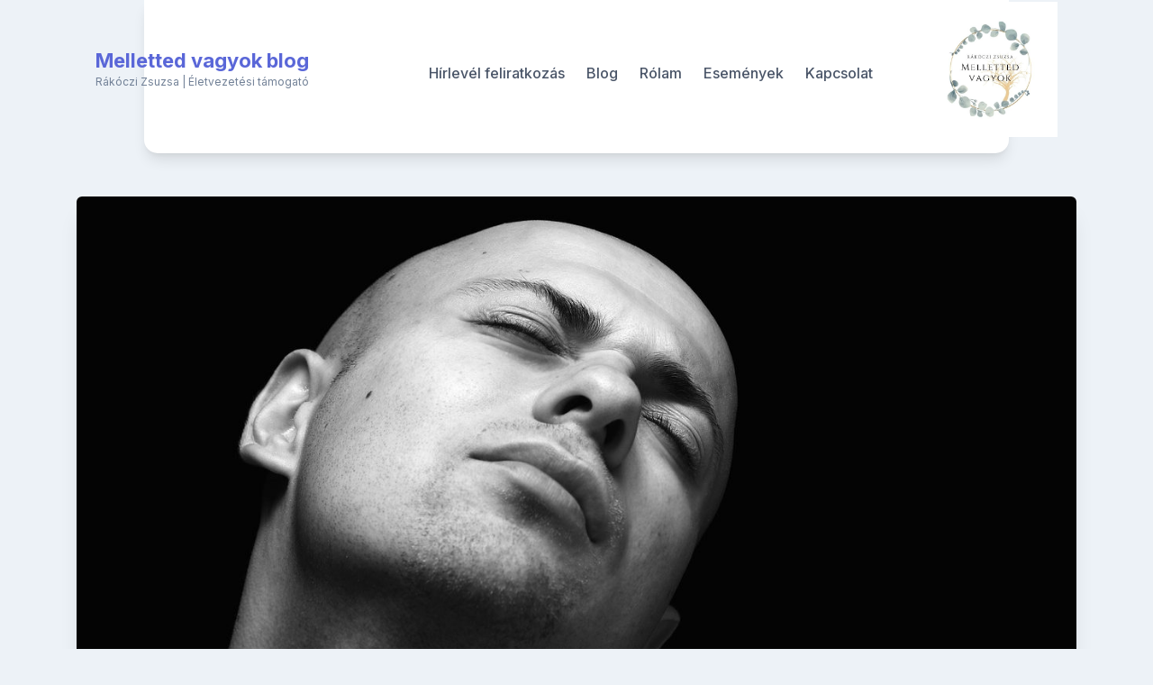

--- FILE ---
content_type: text/html; charset=UTF-8
request_url: http://mellettedvagyok.hu/index.php/2021/07/17/a-makacssag-ara/
body_size: 35591
content:
<!doctype html>
<html lang="hu"
	itemscope 
	itemtype="http://schema.org/Article" 
	prefix="og: http://ogp.me/ns#" >
<head>
	<meta charset="UTF-8">
	<meta name="viewport" content="width=device-width, initial-scale=1">
	<link rel="profile" href="https://gmpg.org/xfn/11">

	<title>A makacsság ára | Melletted vagyok blog</title>
<meta name='robots' content='max-image-preview:large' />

<!-- All in One SEO Pack Pro 2.4.11 by Michael Torbert of Semper Fi Web Design[273,325] -->
<!-- Hibakeresési karakterlánc: WLF2HYY6PYUSNSTRQD1IMMNKSC4 -->
<meta name="description"  content="lelki rugalmatlanság, kapcsolati probléma, irányításmánia," />

<meta name="keywords"  content="makacs,büszke,erény,önfejű,nyakas,ego,kommunikáció,harag,kontrollmánia,elfogadás,önelfogadás,félelem,fölényeskedés,arrogancia,,kapcsolatok,lelki működésünk" />

<link rel="canonical" href="http://mellettedvagyok.hu/index.php/2021/07/17/a-makacssag-ara/" />
<meta property="og:title" content="A makacsság ára | Melletted vagyok blog" />
<meta property="og:type" content="article" />
<meta property="og:url" content="http://mellettedvagyok.hu/index.php/2021/07/17/a-makacssag-ara/" />
<meta property="og:image" content="http://mellettedvagyok.hu/wp-content/uploads/2021/07/218670441_1485035051843959_6001170332058753027_n-1024x682.jpg" />
<meta property="og:site_name" content="Melletted vagyok blog" />
<meta property="og:description" content="lelki rugalmatlanság, kapcsolati probléma, irányításmánia," />
<meta property="article:published_time" content="2021-07-17T18:36:35Z" />
<meta property="article:modified_time" content="2021-08-03T04:45:50Z" />
<meta name="twitter:card" content="summary" />
<meta name="twitter:title" content="A makacsság ára | Melletted vagyok blog" />
<meta name="twitter:description" content="lelki rugalmatlanság, kapcsolati probléma, irányításmánia," />
<meta name="twitter:image" content="http://mellettedvagyok.hu/wp-content/uploads/2021/07/218670441_1485035051843959_6001170332058753027_n-1024x682.jpg" />
<meta itemprop="image" content="http://mellettedvagyok.hu/wp-content/uploads/2021/07/218670441_1485035051843959_6001170332058753027_n-1024x682.jpg" />
<!-- /all in one seo pack pro -->
<link rel='dns-prefetch' href='//fonts.googleapis.com' />
<link rel='dns-prefetch' href='//s.w.org' />
<link rel="alternate" type="application/rss+xml" title="Melletted vagyok blog &raquo; hírcsatorna" href="http://mellettedvagyok.hu/index.php/feed/" />
<link rel="alternate" type="application/rss+xml" title="Melletted vagyok blog &raquo; hozzászólás hírcsatorna" href="http://mellettedvagyok.hu/index.php/comments/feed/" />
		<!-- This site uses the Google Analytics by MonsterInsights plugin v8.26.0 - Using Analytics tracking - https://www.monsterinsights.com/ -->
		<!-- Note: MonsterInsights is not currently configured on this site. The site owner needs to authenticate with Google Analytics in the MonsterInsights settings panel. -->
					<!-- No tracking code set -->
				<!-- / Google Analytics by MonsterInsights -->
				<script>
			window._wpemojiSettings = {"baseUrl":"https:\/\/s.w.org\/images\/core\/emoji\/13.0.1\/72x72\/","ext":".png","svgUrl":"https:\/\/s.w.org\/images\/core\/emoji\/13.0.1\/svg\/","svgExt":".svg","source":{"concatemoji":"http:\/\/mellettedvagyok.hu\/wp-includes\/js\/wp-emoji-release.min.js?ver=5.7.14"}};
			!function(e,a,t){var n,r,o,i=a.createElement("canvas"),p=i.getContext&&i.getContext("2d");function s(e,t){var a=String.fromCharCode;p.clearRect(0,0,i.width,i.height),p.fillText(a.apply(this,e),0,0);e=i.toDataURL();return p.clearRect(0,0,i.width,i.height),p.fillText(a.apply(this,t),0,0),e===i.toDataURL()}function c(e){var t=a.createElement("script");t.src=e,t.defer=t.type="text/javascript",a.getElementsByTagName("head")[0].appendChild(t)}for(o=Array("flag","emoji"),t.supports={everything:!0,everythingExceptFlag:!0},r=0;r<o.length;r++)t.supports[o[r]]=function(e){if(!p||!p.fillText)return!1;switch(p.textBaseline="top",p.font="600 32px Arial",e){case"flag":return s([127987,65039,8205,9895,65039],[127987,65039,8203,9895,65039])?!1:!s([55356,56826,55356,56819],[55356,56826,8203,55356,56819])&&!s([55356,57332,56128,56423,56128,56418,56128,56421,56128,56430,56128,56423,56128,56447],[55356,57332,8203,56128,56423,8203,56128,56418,8203,56128,56421,8203,56128,56430,8203,56128,56423,8203,56128,56447]);case"emoji":return!s([55357,56424,8205,55356,57212],[55357,56424,8203,55356,57212])}return!1}(o[r]),t.supports.everything=t.supports.everything&&t.supports[o[r]],"flag"!==o[r]&&(t.supports.everythingExceptFlag=t.supports.everythingExceptFlag&&t.supports[o[r]]);t.supports.everythingExceptFlag=t.supports.everythingExceptFlag&&!t.supports.flag,t.DOMReady=!1,t.readyCallback=function(){t.DOMReady=!0},t.supports.everything||(n=function(){t.readyCallback()},a.addEventListener?(a.addEventListener("DOMContentLoaded",n,!1),e.addEventListener("load",n,!1)):(e.attachEvent("onload",n),a.attachEvent("onreadystatechange",function(){"complete"===a.readyState&&t.readyCallback()})),(n=t.source||{}).concatemoji?c(n.concatemoji):n.wpemoji&&n.twemoji&&(c(n.twemoji),c(n.wpemoji)))}(window,document,window._wpemojiSettings);
		</script>
		<style>
img.wp-smiley,
img.emoji {
	display: inline !important;
	border: none !important;
	box-shadow: none !important;
	height: 1em !important;
	width: 1em !important;
	margin: 0 .07em !important;
	vertical-align: -0.1em !important;
	background: none !important;
	padding: 0 !important;
}
</style>
	<link rel='stylesheet' id='sweetalert2-css'  href='http://mellettedvagyok.hu/wp-content/plugins/user-registration/assets/css/sweetalert2/sweetalert2.min.css?ver=10.16.7' media='all' />
<link rel='stylesheet' id='user-registration-general-css'  href='http://mellettedvagyok.hu/wp-content/plugins/user-registration/assets/css/user-registration.css?ver=3.2.0.1' media='all' />
<link rel='stylesheet' id='user-registration-smallscreen-css'  href='http://mellettedvagyok.hu/wp-content/plugins/user-registration/assets/css/user-registration-smallscreen.css?ver=3.2.0.1' media='only screen and (max-width: 768px)' />
<link rel='stylesheet' id='user-registration-my-account-layout-css'  href='http://mellettedvagyok.hu/wp-content/plugins/user-registration/assets/css/my-account-layout.css?ver=3.2.0.1' media='all' />
<link rel='stylesheet' id='dashicons-css'  href='http://mellettedvagyok.hu/wp-includes/css/dashicons.min.css?ver=5.7.14' media='all' />
<link rel='stylesheet' id='wp-block-library-css'  href='http://mellettedvagyok.hu/wp-includes/css/dist/block-library/style.min.css?ver=5.7.14' media='all' />
<link rel='stylesheet' id='bootstrap-grid-css'  href='http://mellettedvagyok.hu/wp-content/themes/bloggrid/assets/css/bootstrap-grid.css?ver=v4.5.0' media='all' />
<link rel='stylesheet' id='bloggrid-font-inter-css'  href='//fonts.googleapis.com/css2?family=Inter%3Awght%40400%3B500%3B700&#038;display=swap&#038;ver=1.0.2' media='all' />
<link rel='stylesheet' id='bloggrid-font-dm-serif-css'  href='//fonts.googleapis.com/css2?family=DM+Serif+Display&#038;display=swap&#038;ver=1.0.2' media='all' />
<link rel='stylesheet' id='bloggrid-style-css'  href='http://mellettedvagyok.hu/wp-content/themes/bloggrid/style.css?ver=1.0.2' media='all' />
<link rel='stylesheet' id='newsletter-css'  href='http://mellettedvagyok.hu/wp-content/plugins/newsletter/style.css?ver=8.3.2' media='all' />
<script src='http://mellettedvagyok.hu/wp-includes/js/jquery/jquery.min.js?ver=3.5.1' id='jquery-core-js'></script>
<script src='http://mellettedvagyok.hu/wp-includes/js/jquery/jquery-migrate.min.js?ver=3.3.2' id='jquery-migrate-js'></script>
<link rel="https://api.w.org/" href="http://mellettedvagyok.hu/index.php/wp-json/" /><link rel="alternate" type="application/json" href="http://mellettedvagyok.hu/index.php/wp-json/wp/v2/posts/837" /><link rel="EditURI" type="application/rsd+xml" title="RSD" href="http://mellettedvagyok.hu/xmlrpc.php?rsd" />
<link rel="wlwmanifest" type="application/wlwmanifest+xml" href="http://mellettedvagyok.hu/wp-includes/wlwmanifest.xml" /> 
<meta name="generator" content="WordPress 5.7.14" />
<link rel='shortlink' href='http://mellettedvagyok.hu/?p=837' />
<link rel="alternate" type="application/json+oembed" href="http://mellettedvagyok.hu/index.php/wp-json/oembed/1.0/embed?url=http%3A%2F%2Fmellettedvagyok.hu%2Findex.php%2F2021%2F07%2F17%2Fa-makacssag-ara%2F" />
<link rel="alternate" type="text/xml+oembed" href="http://mellettedvagyok.hu/index.php/wp-json/oembed/1.0/embed?url=http%3A%2F%2Fmellettedvagyok.hu%2Findex.php%2F2021%2F07%2F17%2Fa-makacssag-ara%2F&#038;format=xml" />
<!-- Analytics by WP Statistics v14.6.4 - https://wp-statistics.com/ -->
	<style type="text/css" id="custom-theme-css">
		.custom-logo { height: 50px; width: auto; }
		body.custom-background .bg-similar-posts { background-color: #EDF2F7 }
														</style>
	<link rel="icon" href="http://mellettedvagyok.hu/wp-content/uploads/2020/11/cropped-clock-2133825__340-1-2-32x32.png" sizes="32x32" />
<link rel="icon" href="http://mellettedvagyok.hu/wp-content/uploads/2020/11/cropped-clock-2133825__340-1-2-192x192.png" sizes="192x192" />
<link rel="apple-touch-icon" href="http://mellettedvagyok.hu/wp-content/uploads/2020/11/cropped-clock-2133825__340-1-2-180x180.png" />
<meta name="msapplication-TileImage" content="http://mellettedvagyok.hu/wp-content/uploads/2020/11/cropped-clock-2133825__340-1-2-270x270.png" />
		<style id="wp-custom-css">
			nav {
	position: sticky;
	top: 0;
	left: 0;
	right: 0;
}		</style>
			<!-- Global site tag (gtag.js) - Google Analytics -->
	<script async src="https://www.googletagmanager.com/gtag/js?id=G-2CGCJGFG88"></script>
	<script>
	  window.dataLayer = window.dataLayer || [];
	  function gtag(){dataLayer.push(arguments);}
	  gtag('js', new Date());

	  gtag('config', 'G-2CGCJGFG88');
	</script>
</head>

<body class="post-template-default single single-post postid-837 single-format-standard wp-custom-logo wp-embed-responsive user-registration-page no-sidebar no-sidebar-single">
	<div id="fb-root"></div>
<script async defer crossorigin="anonymous" src="https://connect.facebook.net/hu_HU/sdk.js#xfbml=1&version=v10.0" nonce="SOSlrRfc"></script>
	<div id="fb-root"></div>
<script async defer crossorigin="anonymous" src="https://connect.facebook.net/hu_HU/sdk.js#xfbml=1&version=v10.0" nonce="Leqm4nUn"></script>
<div id="page" class="site">
	<a class="skip-link screen-reader-text" href="#primary">Skip to content</a>

	<header id="masthead" class="site-header" style="position: sticky; top: 0; right: 0; left: 0; z-index: 9999; width: 75%; margin-left: 12.5%; border-radius: 0px 0px 15px 15px;">
		<div class="container" style="margin-bottom: -10px">
			<div class="d-flex justify-content-between align-items-center" style="margin-right: -7.5%; margin-left: -7.5%; margin-top: -2%; margin-bottom: -3%">
				<div class="site-branding" style="vertical-align:middle">
										<table width="100%" align="center" style="vertical-align:middle">
						<tr>
							<!--<td width="15%"><img width="100px" height="130px" src="http://mellettedvagyok.hu/wp-content/uploads/2021/02/cropped-IMG_20210212_115540.jpg"></td>
							<td width="5%"></td>-->
							<td width="100%">								<p class="site-title"><a href="http://mellettedvagyok.hu/" rel="home">Melletted vagyok blog</a></p>
																<p class="site-description">Rákóczi Zsuzsa | Életvezetési támogató</p>
								</td>
						</tr>
					</table>
				</div><!-- .site-branding -->

				<div class="flex-grow-1" style="margin-bottom: 15px;margin-right: 5%;">
					<nav id="site-navigation" class="main-navigation">
						<button class="menu-toggle" aria-controls="primary-menu" aria-expanded="false">
							<svg width="1.5em" height="1.5em" viewBox="0 0 16 16" class="bi bi-list" fill="currentColor" xmlns="http://www.w3.org/2000/svg">
								<path fill-rule="evenodd" d="M2.5 11.5A.5.5 0 0 1 3 11h10a.5.5 0 0 1 0 1H3a.5.5 0 0 1-.5-.5zm0-4A.5.5 0 0 1 3 7h10a.5.5 0 0 1 0 1H3a.5.5 0 0 1-.5-.5zm0-4A.5.5 0 0 1 3 3h10a.5.5 0 0 1 0 1H3a.5.5 0 0 1-.5-.5z"/>
							</svg>
						</button>
						<div class="menu-main-menu-container"><ul id="primary-menu" class="menu"><li id="menu-item-716" class="menu-item menu-item-type-post_type menu-item-object-page menu-item-716"><a href="http://mellettedvagyok.hu/index.php/newsletter/">Hírlevél feliratkozás</a></li>
<li id="menu-item-17" class="menu-item menu-item-type-custom menu-item-object-custom menu-item-home menu-item-17"><a href="http://mellettedvagyok.hu/">Blog</a></li>
<li id="menu-item-106" class="menu-item menu-item-type-post_type menu-item-object-page menu-item-106"><a href="http://mellettedvagyok.hu/index.php/rolam/">Rólam</a></li>
<li id="menu-item-727" class="menu-item menu-item-type-post_type menu-item-object-page menu-item-727"><a href="http://mellettedvagyok.hu/index.php/esemenyek/">Események</a></li>
<li id="menu-item-18" class="menu-item menu-item-type-post_type menu-item-object-page menu-item-18"><a href="http://mellettedvagyok.hu/index.php/kapcsolat/">Kapcsolat</a></li>
</ul></div>					</nav><!-- #site-navigation -->
				</div>
				<div class="d-flex justify-content-between align-items-center">
				<div class="site-branding" style="vertical-align:middle">
										<table width="100%" align="center" style="vertical-align:middle">
						<tr>
							<td width="100%"><img width="150px" height="195px" src="http://mellettedvagyok.hu/wp-content/uploads/melletedvagyok_logo.jpg"></td>
						</tr>
					</table>
				</div>
			</div>
		</div>
	</header><!-- #masthead -->


<div id="content" class="site-content">
	<div class="container">
		<div class="row">
			<div class="col-md-12">
				<main id="primary" class="site-main">
					
					
<article id="post-837" class="single-post-card post-837 post type-post status-publish format-standard has-post-thumbnail hentry category-kapcsolatok category-lelki-mukodesunk">

	
			<div class="post-thumbnail">
				<img width="1280" height="800" src="http://mellettedvagyok.hu/wp-content/uploads/2021/07/218670441_1485035051843959_6001170332058753027_n-1280x800.jpg" class="attachment-bloggrid-regular-image size-bloggrid-regular-image wp-post-image" alt="" loading="lazy" />			</div><!-- .post-thumbnail -->

		
	<div class="card-body">

					<span class="cat-links"><a href="http://mellettedvagyok.hu/index.php/category/kapcsolatok/" rel="category tag">Kapcsolatok</a>&nbsp;<a href="http://mellettedvagyok.hu/index.php/category/lelki-mukodesunk/" rel="category tag">Lelki működésünk</a></span>
		
		<header class="entry-header">
			<h1 class="entry-title">A makacsság ára</h1>				<div class="entry-meta">
								<span class="posted-on flex-grow-1">
				<svg width="1em" height="1em" viewBox="0 0 16 16" class="bi bi-calendar3" fill="currentColor" xmlns="http://www.w3.org/2000/svg">
					<path fill-rule="evenodd" d="M14 0H2a2 2 0 0 0-2 2v12a2 2 0 0 0 2 2h12a2 2 0 0 0 2-2V2a2 2 0 0 0-2-2zM1 3.857C1 3.384 1.448 3 2 3h12c.552 0 1 .384 1 .857v10.286c0 .473-.448.857-1 .857H2c-.552 0-1-.384-1-.857V3.857z"/>
					<path fill-rule="evenodd" d="M6.5 7a1 1 0 1 0 0-2 1 1 0 0 0 0 2zm3 0a1 1 0 1 0 0-2 1 1 0 0 0 0 2zm3 0a1 1 0 1 0 0-2 1 1 0 0 0 0 2zm-9 3a1 1 0 1 0 0-2 1 1 0 0 0 0 2zm3 0a1 1 0 1 0 0-2 1 1 0 0 0 0 2zm3 0a1 1 0 1 0 0-2 1 1 0 0 0 0 2zm3 0a1 1 0 1 0 0-2 1 1 0 0 0 0 2zm-9 3a1 1 0 1 0 0-2 1 1 0 0 0 0 2zm3 0a1 1 0 1 0 0-2 1 1 0 0 0 0 2zm3 0a1 1 0 1 0 0-2 1 1 0 0 0 0 2z"/>
				</svg>
				<a href="http://mellettedvagyok.hu/index.php/2021/07/17/a-makacssag-ara/" rel="bookmark"><time class="entry-date published" datetime="2021-07-17T18:36:35+00:00">július 17, 2021</time><time class="updated" datetime="2021-08-03T04:45:50+00:00">augusztus 3, 2021</time></a>
			</span>
						<span class="byline">
				<svg width="1em" height="1em" viewBox="0 0 16 16" class="bi bi-person-circle" fill="currentColor" xmlns="http://www.w3.org/2000/svg">
					<path d="M13.468 12.37C12.758 11.226 11.195 10 8 10s-4.757 1.225-5.468 2.37A6.987 6.987 0 0 0 8 15a6.987 6.987 0 0 0 5.468-2.63z"/>
					<path fill-rule="evenodd" d="M8 9a3 3 0 1 0 0-6 3 3 0 0 0 0 6z"/>
					<path fill-rule="evenodd" d="M8 1a7 7 0 1 0 0 14A7 7 0 0 0 8 1zM0 8a8 8 0 1 1 16 0A8 8 0 0 1 0 8z"/>
				</svg>
				<span class="author vcard"><a class="url fn n" href="http://mellettedvagyok.hu/index.php/author/admin/">Balazs Bohar</a></span>
			</span>
							</div><!-- .entry-meta -->
					</header><!-- .entry-header -->

		<div class="entry-content">
			<p>Vannak emberek, akik meggyőződéssel kötik az ebet a karóhoz. Mindig. Számukra fontos, hogy nekik legyen igazuk, és ebből nem hajlandók engedni. Emberi kapcsolataikra úgy tekintenek, mint versenypályára, ahol mindenáron győzni akarnak. Vagy bármi áron. Akkor is, ha végül fájni fog. Mert lehet, hogy a versenyt megnyerik, de kapcsolataikat elveszítik.</p>
<p>Ők a makacsságukat erényként élik meg, és azt gondolják legbelül, hogy ez egy tiszteletre méltó tulajdonságuk. Ezért ezt még büszkén hangoztatják is. Nem hajlandók mások vágyait, ötleteit elfogadni, igazából nem is érdekli őket. Csakis saját elképzeléseik szerint élnek, és azok megvalósulásához igazítanak mindent, és általában mindenkit.</p>
<p>Olyannyira ez működtetheti őket, hogy még akkor sem akarnak engedni, ha saját magukkal kerülnek szembe. Vagy ha érzik, hogy másokat mélyen megbántanak. Nem arról van szó, hogy nem tudnak alkalmazkodni, hanem arról, hogy nem akarnak. Ez pedig végtelenül magányossá teszi őket. Mert ezzel a mentalitással elveszítik azokat az embereket, akik egyébként mellettük álltak. Persze ezt sosem ismernék be. Inkább másokat tesznek felelőssé azért, hogy nem úgy alakul az életük, ahogy szeretnék. Mert viselkedésük felelősségét viszont nem vállalják.<br />
Elveikhez görcsösen ragaszkodnak, és emiatt általában nem lehet jobb belátásra bírni őket. Ha valaki mégis megpróbálja akkor még makacsabb üzemmódba kapcsolnak. Az ilyen emberek kontrollmániások és legbelül félnek a változástól. Rettegnek attól, hogy ha átadják a gyeplőt, akkor bizonytalan terepre tévednek. Mert az ismeretlennel nem tudnának mit kezdeni. Múltbeli rossz tapasztalataik, vagy tévhiteik vezetik őket azon az úton, amin végig szemellenzőt viselnek, és amin túlfejlett EGO-juk vezeti őket. Ami véd bennünket, néha viszont ellenünk van. Attól függ, mennyire hagyjuk, hogy irányítsa életünket. Ha viselkedésünkkel, hozzáállásunkkal életünk minőségét romboljuk, akkor erről van szó. Hogy hagytuk eluralkodni az EGO-t.</p>
<p>A makacssághoz gyakran büszkeség is kapcsolódik, és ezek párban elég rossz kombináció. Arra a fajta büszkeségre gondolok, ami arroganciával jár együtt. Amikor nem az elért eredményhez kapcsolódik, hanem a fölényeskedéshez. Aki hagyja, hogy lelki működését ez hassa át, az önmaga ellen dolgozik. Mert egy idő után nem lesz olyan ember, aki szívesen kapcsolódna hozzá.</p>
<p>Ismerőseim körében van olyan testvérpár, akik évek óta nem beszélnek egymással. Mert valahol, valamikor elcsúszott közöttük a kommunikáció, és inkább az ego útját választották, a haragos büszkeségét, mintsem hogy megbeszéljék konfliktusaikat. Mivel érző emberek, ez mélyen legbelül fáj nekik, bántja őket, de csak nem teszik meg az első lépést egymás felé. Mert saját igazuk fontosabb számukra, mint a kapcsolatuk. Büszkeségük nem hagyja, hogy beismerjék, hogy lehet, hogy tévedtek. Ezzel pedig a múltban ragadnak, így megállítják a jelenüket, és harmonikus jövőjük sem lehet. Mert haraggal, meg nem értéssel, empátia hiánnyal a szívünkben nem lehet kiegyensúlyozott életet élni. Ezzel önmagunk alatt vágjuk a fát tudattalanul.</p>
<p>A csökönyösség tudatos jelenlét nélkül szinte kiirthatatlan. Legbelül rombol, szétfeszít, és nehézzé, már-már fájdalmassá teszi a mindennapokat. Falakat emel, és bezár. Egy olyan börtön lesz viselője számára, ami megbénítja kapcsolódásait. Nem csak afelé, akivel szemben feltámasztotta magában, hanem mindenki felé. Mert egy idő után merevvé és rugalmatlanná tesz. Az önfejű nem hajlandó arra, hogy a másik ember álláspontját elfogadja, hogy elismerje, hogy esetleg nem ő látja helyesen a dolgokat. Lehet, hogy a másiknak van igaza.</p>
<p>Persze van olyan helyzet, amikor jól jön a makacsság. Amikor valaki olyan dolgokhoz, értékekhez, elvekhez ragaszkodik, amitől az, aki. Amelyek emelik, amitől többé, jobbá válik. Amikor segítségével végigviszi álmait akkor is, ha mások ellene vannak, vagy ha számos akadályt kell leküzdenie. Ekkor azonban ez nem más ellen szól, hanem önmagáért.</p>
<p>Aki önfejű, az nem látja hibaként saját fafejűségét, és ezért változtatni sem akar rajta. Vannak olyan mérgező emberi kapcsolatok, amelyeket jobb lezárni, és továbblépni. Nem egy esetben akár családi kapcsolatok is, amelyekben ha benne marad az ember hosszútávon, akkor belefullad. Viszont nem mindegy, hogy ezt hogyan kezeli az érintett. Az embereket nem lehet kívülről megváltoztatni. Csak az változik, akiben szándék mutatkozik erre. Ezért hiábavaló arra számítani, hogy valaki a kedvünkért megváltozik. Nem fog. Ezért &#8211; ha a velük való kapcsolatot rendezni szeretnénk, &#8211; akkor nekünk kell változtatni. A kommunikációnkon, a viszonyulásainkon és hozzáállásunkon.</p>
<p>Gyakran akkor döbbennek csak rá, hogy túl nagy árat fizettek makacsságukért, amikor már minden valódi emberi kapcsolatuk odaveszett. Ahhoz belátás és tudatosság kell, hogy az életükön változtatni tudjanak. Ha megértik azt, hogy a csökönyösségük elválasztja őket másoktól, és lehetőségeiktől, akkor tudnak csak előrelépni. Lelki merevségük ellen úgy tudnak tenni, ha elfogadják, hogy nem minden fekete-fehér, és hogy másoknak is van véleménye, ötlete, vágya. Valamint elfogadják azt is, hogy nem biztos, hogy ők látják jól a dolgokat. Innéttől van arra lehetőségük, hogy változtassanak életükön. Persze ahhoz, hogy a büszkeségüket és kontrollmániájukat félretegyék, bátorságra van szükségük, ami egyúttal egy óriási lépés önmaguk felé.</p>
<p>A hajthatatlan embereknek az elfogadás életük nagy leckéje, amelyben az önelfogadás is nagy szerepet játszik. Ha ez sikerül nekik, már nem kell saját magukat győzködniük értékességükről azzal, hogy mindig igazuk van, mert már nem az lesz a fontos, hanem hogy harmóniába kerüljenek környezetükkel.</p>
<p><em>Ha hasznosnak érzed ezt az írást, kérlek segíts másokhoz is eljuttatni megosztással.</em></p>
		</div>
		<div class="fb-share-button" data-href="837" data-layout="button_count" data-size="small" style="margin-bottom:50px; text-align:center; display:block"><a target="_blank" href="https://www.facebook.com/sharer/sharer.php?u=https%3A%2F%2Fdevelopers.facebook.com%2Fdocs%2Fplugins%2F&amp;src=sdkpreparse" class="fb-xfbml-parse-ignore">Megosztás</a></div><!-- .entry-content -->

					<div class="clearfix"></div>

			<div class="bg-similar-posts">
				<h4>Similar Posts</h4>

				<div class="row row-cols-1 row-cols-sm-2 bg-posts-row">
											<div class="col">
							<article class="archive-post-card">
																	<a class="post-thumbnail" href="http://mellettedvagyok.hu/index.php/2021/12/15/az-onszeretet-szerepe-eletunkben/" aria-hidden="true" tabindex="-1">
										<img width="400" height="260" src="http://mellettedvagyok.hu/wp-content/uploads/2021/12/pexels-photo-712413-400x260.jpeg" class="attachment-bloggrid-medium-image size-bloggrid-medium-image wp-post-image" alt="Az önszeretet szerepe életünkben" loading="lazy" />									</a>
								
								<div class="card-body">
									<header class="entry-header">
										<h3 class="entry-title"><a href="http://mellettedvagyok.hu/index.php/2021/12/15/az-onszeretet-szerepe-eletunkben/" rel="bookmark">Az önszeretet szerepe életünkben</a></h3>										<div class="entry-meta">
														<span class="posted-on flex-grow-1">
				<svg width="1em" height="1em" viewBox="0 0 16 16" class="bi bi-calendar3" fill="currentColor" xmlns="http://www.w3.org/2000/svg">
					<path fill-rule="evenodd" d="M14 0H2a2 2 0 0 0-2 2v12a2 2 0 0 0 2 2h12a2 2 0 0 0 2-2V2a2 2 0 0 0-2-2zM1 3.857C1 3.384 1.448 3 2 3h12c.552 0 1 .384 1 .857v10.286c0 .473-.448.857-1 .857H2c-.552 0-1-.384-1-.857V3.857z"/>
					<path fill-rule="evenodd" d="M6.5 7a1 1 0 1 0 0-2 1 1 0 0 0 0 2zm3 0a1 1 0 1 0 0-2 1 1 0 0 0 0 2zm3 0a1 1 0 1 0 0-2 1 1 0 0 0 0 2zm-9 3a1 1 0 1 0 0-2 1 1 0 0 0 0 2zm3 0a1 1 0 1 0 0-2 1 1 0 0 0 0 2zm3 0a1 1 0 1 0 0-2 1 1 0 0 0 0 2zm3 0a1 1 0 1 0 0-2 1 1 0 0 0 0 2zm-9 3a1 1 0 1 0 0-2 1 1 0 0 0 0 2zm3 0a1 1 0 1 0 0-2 1 1 0 0 0 0 2zm3 0a1 1 0 1 0 0-2 1 1 0 0 0 0 2z"/>
				</svg>
				<a href="http://mellettedvagyok.hu/index.php/2021/12/15/az-onszeretet-szerepe-eletunkben/" rel="bookmark"><time class="entry-date published" datetime="2021-12-15T12:28:10+00:00">december 15, 2021</time><time class="updated" datetime="2021-12-16T06:40:15+00:00">december 16, 2021</time></a>
			</span>
						<span class="byline">
				<svg width="1em" height="1em" viewBox="0 0 16 16" class="bi bi-person-circle" fill="currentColor" xmlns="http://www.w3.org/2000/svg">
					<path d="M13.468 12.37C12.758 11.226 11.195 10 8 10s-4.757 1.225-5.468 2.37A6.987 6.987 0 0 0 8 15a6.987 6.987 0 0 0 5.468-2.63z"/>
					<path fill-rule="evenodd" d="M8 9a3 3 0 1 0 0-6 3 3 0 0 0 0 6z"/>
					<path fill-rule="evenodd" d="M8 1a7 7 0 1 0 0 14A7 7 0 0 0 8 1zM0 8a8 8 0 1 1 16 0A8 8 0 0 1 0 8z"/>
				</svg>
				<span class="author vcard"><a class="url fn n" href="http://mellettedvagyok.hu/index.php/author/rakoczi-zsuzsa/">Rákóczi Zsuzsa</a></span>
			</span>
													</div><!-- .entry-meta -->
									</header><!-- .entry-header -->
								</div>
							</article>
						</div>
												<div class="col">
							<article class="archive-post-card">
																	<a class="post-thumbnail" href="http://mellettedvagyok.hu/index.php/2021/03/02/instant-vilagunk-kesz-megoldasai/" aria-hidden="true" tabindex="-1">
										<img width="400" height="260" src="http://mellettedvagyok.hu/wp-content/uploads/2021/03/ora22-400x260.jpg" class="attachment-bloggrid-medium-image size-bloggrid-medium-image wp-post-image" alt="Instant világunk kész megoldásai" loading="lazy" />									</a>
								
								<div class="card-body">
									<header class="entry-header">
										<h3 class="entry-title"><a href="http://mellettedvagyok.hu/index.php/2021/03/02/instant-vilagunk-kesz-megoldasai/" rel="bookmark">Instant világunk kész megoldásai</a></h3>										<div class="entry-meta">
														<span class="posted-on flex-grow-1">
				<svg width="1em" height="1em" viewBox="0 0 16 16" class="bi bi-calendar3" fill="currentColor" xmlns="http://www.w3.org/2000/svg">
					<path fill-rule="evenodd" d="M14 0H2a2 2 0 0 0-2 2v12a2 2 0 0 0 2 2h12a2 2 0 0 0 2-2V2a2 2 0 0 0-2-2zM1 3.857C1 3.384 1.448 3 2 3h12c.552 0 1 .384 1 .857v10.286c0 .473-.448.857-1 .857H2c-.552 0-1-.384-1-.857V3.857z"/>
					<path fill-rule="evenodd" d="M6.5 7a1 1 0 1 0 0-2 1 1 0 0 0 0 2zm3 0a1 1 0 1 0 0-2 1 1 0 0 0 0 2zm3 0a1 1 0 1 0 0-2 1 1 0 0 0 0 2zm-9 3a1 1 0 1 0 0-2 1 1 0 0 0 0 2zm3 0a1 1 0 1 0 0-2 1 1 0 0 0 0 2zm3 0a1 1 0 1 0 0-2 1 1 0 0 0 0 2zm3 0a1 1 0 1 0 0-2 1 1 0 0 0 0 2zm-9 3a1 1 0 1 0 0-2 1 1 0 0 0 0 2zm3 0a1 1 0 1 0 0-2 1 1 0 0 0 0 2zm3 0a1 1 0 1 0 0-2 1 1 0 0 0 0 2z"/>
				</svg>
				<a href="http://mellettedvagyok.hu/index.php/2021/03/02/instant-vilagunk-kesz-megoldasai/" rel="bookmark"><time class="entry-date published" datetime="2021-03-02T16:39:25+00:00">március 2, 2021</time><time class="updated" datetime="2021-03-04T15:24:53+00:00">március 4, 2021</time></a>
			</span>
						<span class="byline">
				<svg width="1em" height="1em" viewBox="0 0 16 16" class="bi bi-person-circle" fill="currentColor" xmlns="http://www.w3.org/2000/svg">
					<path d="M13.468 12.37C12.758 11.226 11.195 10 8 10s-4.757 1.225-5.468 2.37A6.987 6.987 0 0 0 8 15a6.987 6.987 0 0 0 5.468-2.63z"/>
					<path fill-rule="evenodd" d="M8 9a3 3 0 1 0 0-6 3 3 0 0 0 0 6z"/>
					<path fill-rule="evenodd" d="M8 1a7 7 0 1 0 0 14A7 7 0 0 0 8 1zM0 8a8 8 0 1 1 16 0A8 8 0 0 1 0 8z"/>
				</svg>
				<span class="author vcard"><a class="url fn n" href="http://mellettedvagyok.hu/index.php/author/rakoczi-zsuzsa/">Rákóczi Zsuzsa</a></span>
			</span>
													</div><!-- .entry-meta -->
									</header><!-- .entry-header -->
								</div>
							</article>
						</div>
										</div>
			</div>

		
		<div class="clearfix"></div>
	</div>

</article><!-- #post-837 -->

	<nav class="navigation post-navigation" role="navigation" aria-label="Bejegyzések">
		<h2 class="screen-reader-text">Bejegyzés navigáció</h2>
		<div class="nav-links"><div class="nav-previous"><a href="http://mellettedvagyok.hu/index.php/2021/07/09/nyertesek-akik-nem-veszik-at-nyeremenyuket/" rel="prev"><span class="nav-subtitle"><svg width="1.25em" height="1.25em" viewBox="0 0 16 16" class="bi bi-arrow-left" fill="currentColor" xmlns="http://www.w3.org/2000/svg">
											<path fill-rule="evenodd" d="M5.854 4.646a.5.5 0 0 1 0 .708L3.207 8l2.647 2.646a.5.5 0 0 1-.708.708l-3-3a.5.5 0 0 1 0-.708l3-3a.5.5 0 0 1 .708 0z"/>
											<path fill-rule="evenodd" d="M2.5 8a.5.5 0 0 1 .5-.5h10.5a.5.5 0 0 1 0 1H3a.5.5 0 0 1-.5-.5z"/>
										</svg>Előző</span> <span class="nav-title">Nyertesek, akik nem veszik át nyereményüket</span></a></div><div class="nav-next"><a href="http://mellettedvagyok.hu/index.php/2021/07/22/jatszmazo-szerelmesek/" rel="next"><span class="nav-subtitle">Következő<svg width="1.25em" height="1.25em" viewBox="0 0 16 16" class="bi bi-arrow-right" fill="currentColor" xmlns="http://www.w3.org/2000/svg">
											<path fill-rule="evenodd" d="M10.146 4.646a.5.5 0 0 1 .708 0l3 3a.5.5 0 0 1 0 .708l-3 3a.5.5 0 0 1-.708-.708L12.793 8l-2.647-2.646a.5.5 0 0 1 0-.708z"/>
											<path fill-rule="evenodd" d="M2 8a.5.5 0 0 1 .5-.5H13a.5.5 0 0 1 0 1H2.5A.5.5 0 0 1 2 8z"/>
										</svg></span> <span class="nav-title">Játszmázó szerelmesek</span></a></div></div>
	</nav>				</main><!-- #main -->
			</div>

					</div>
	</div>
</div>


	<footer id="colophon" class="site-footer">
		
		
<div class="container bg-footer-widgets">
	<div class="row">
		<div class="col-md-4">
			<section id="categories-6" class="widget widget_categories"><h4 class="widget-title">Kategóriák</h4>
			<ul>
					<li class="cat-item cat-item-3"><a href="http://mellettedvagyok.hu/index.php/category/elengedes/">Elengedés</a> (19)
</li>
	<li class="cat-item cat-item-4"><a href="http://mellettedvagyok.hu/index.php/category/erzelmi-intelligencia/">Érzelmi intelligencia</a> (5)
</li>
	<li class="cat-item cat-item-5"><a href="http://mellettedvagyok.hu/index.php/category/erzelmi-serulesek/">Érzelmi sérülések</a> (21)
</li>
	<li class="cat-item cat-item-6"><a href="http://mellettedvagyok.hu/index.php/category/gondolataink-ereje/">Gondolataink ereje</a> (14)
</li>
	<li class="cat-item cat-item-19"><a href="http://mellettedvagyok.hu/index.php/category/kapcsolatok/">Kapcsolatok</a> (34)
</li>
	<li class="cat-item cat-item-7"><a href="http://mellettedvagyok.hu/index.php/category/komfortzona/">Komfortzóna</a> (10)
</li>
	<li class="cat-item cat-item-8"><a href="http://mellettedvagyok.hu/index.php/category/korlatozo-hitrendszereink/">Korlátozó hitrendszereink</a> (15)
</li>
	<li class="cat-item cat-item-9"><a href="http://mellettedvagyok.hu/index.php/category/kotodes/">Kötődés</a> (11)
</li>
	<li class="cat-item cat-item-10"><a href="http://mellettedvagyok.hu/index.php/category/lelki-mukodesunk/">Lelki működésünk</a> (52)
</li>
	<li class="cat-item cat-item-11"><a href="http://mellettedvagyok.hu/index.php/category/megfelelesi-kenyszer/">Megfelelési kényszer</a> (10)
</li>
	<li class="cat-item cat-item-12"><a href="http://mellettedvagyok.hu/index.php/category/mukodesi-semaink/">Működési sémáink</a> (15)
</li>
	<li class="cat-item cat-item-13"><a href="http://mellettedvagyok.hu/index.php/category/noi-kommunikacio/">Női kommunikáció</a> (2)
</li>
	<li class="cat-item cat-item-14"><a href="http://mellettedvagyok.hu/index.php/category/onbizalom-onbecsules/">Önbizalom, önbecsülés</a> (26)
</li>
	<li class="cat-item cat-item-15"><a href="http://mellettedvagyok.hu/index.php/category/onsorsrontas-onbunteto-programok/">Önsorsrontás, önbüntető programok</a> (9)
</li>
	<li class="cat-item cat-item-16"><a href="http://mellettedvagyok.hu/index.php/category/ragaszkodas/">Ragaszkodás</a> (7)
</li>
	<li class="cat-item cat-item-20"><a href="http://mellettedvagyok.hu/index.php/category/sors-esemenyek/">sors események</a> (2)
</li>
	<li class="cat-item cat-item-1"><a href="http://mellettedvagyok.hu/index.php/category/uncategorized/">Uncategorized</a> (1)
</li>
			</ul>

			</section>		</div>

<!--   		<div class="col-md-4">
					</div>

		<div class="col-md-4">
					</div> -->
	</div>
</div>	
		<div class="container">
			<div class="row">
				<div class="col-md-12">
					<div class="site-info">
						MELLETTED VAGYOK BLOG © 2020-2022 | MINDEN JOG FENNTARTVA!&nbsp;|&nbsp;<a href="http://mellettedvagyok.hu/wp-content/adatvedelmi_tajekoztato.pdf" target="_blank">Adatvédelmi tájékoztató</a>&nbsp;|&nbsp;<a href="http://mellettedvagyok.hu/wp-content/felhasznalasi_feltetelek.pdf" target="_blank">Felhasználási feltételek</a>&nbsp;|&nbsp;<a href="http://mellettedvagyok.hu/wp-content/szerzojogi_nyilatkozat.pdf" target="_blank">Szerzőjogi nyilatkozat</a>&nbsp;|&nbsp;<a href="https://lapozz.hu" target="_blank">LAPOZZ.HU</a>					</div><!-- .site-info -->
				</div>
			</div>
		</div>

				<div id="bg-to-top" title="Go to Top">
			<svg width="2em" height="2em" viewBox="0 0 16 16" class="bi bi-arrow-up-square-fill" fill="currentColor" xmlns="http://www.w3.org/2000/svg">
				<path fill-rule="evenodd" d="M2 0a2 2 0 0 0-2 2v12a2 2 0 0 0 2 2h12a2 2 0 0 0 2-2V2a2 2 0 0 0-2-2H2zm3.354 8.354a.5.5 0 1 1-.708-.708l3-3a.5.5 0 0 1 .708 0l3 3a.5.5 0 0 1-.708.708L8.5 6.207V11a.5.5 0 0 1-1 0V6.207L5.354 8.354z"/>
			</svg>
		</div>
			</footer><!-- #colophon -->

</div><!-- #page -->

<script id='wp-statistics-tracker-js-extra'>
var WP_Statistics_Tracker_Object = {"hitRequestUrl":"http:\/\/mellettedvagyok.hu\/index.php\/wp-json\/wp-statistics\/v2\/hit?wp_statistics_hit_rest=yes&track_all=1&current_page_type=post&current_page_id=837&search_query&page_uri=L2luZGV4LnBocC8yMDIxLzA3LzE3L2EtbWFrYWNzc2FnLWFyYS8","keepOnlineRequestUrl":"http:\/\/mellettedvagyok.hu\/index.php\/wp-json\/wp-statistics\/v2\/online?wp_statistics_hit_rest=yes&track_all=1&current_page_type=post&current_page_id=837&search_query&page_uri=L2luZGV4LnBocC8yMDIxLzA3LzE3L2EtbWFrYWNzc2FnLWFyYS8","option":{"dntEnabled":false,"cacheCompatibility":""}};
</script>
<script src='http://mellettedvagyok.hu/wp-content/plugins/wp-statistics/assets/js/tracker.js?ver=14.6.4' id='wp-statistics-tracker-js'></script>
<script src='http://mellettedvagyok.hu/wp-content/themes/bloggrid/assets/js/navigation.js?ver=1.0.2' id='bloggrid-navigation-js'></script>
<script src='http://mellettedvagyok.hu/wp-content/themes/bloggrid/assets/js/scripts.js?ver=1.0.2' id='bloggrid-scripts-js'></script>
<script src='http://mellettedvagyok.hu/wp-includes/js/wp-embed.min.js?ver=5.7.14' id='wp-embed-js'></script>

</body>
</html>


--- FILE ---
content_type: text/css
request_url: http://mellettedvagyok.hu/wp-content/themes/bloggrid/style.css?ver=1.0.2
body_size: 32635
content:
/*!
Theme Name: BlogGrid
Theme URI: https://wp-points.com/themes/bloggrid/
Author: TwoPoints
Author URI: https://wp-points.com
Description: BlogGrid is simple and easy to use blog theme. It is designed and developed primarily to create professional blogging websites. It is fully responsive and works flawlessly on all type of devices like mobiles, tablets, laptops, and computers. BlogGrid is search engine friendly. It integrates perfectly with popular SEO plugins like Yoast SEO to create an SEO ready blog. BlogGrid is fast, secure and lightweight.
Version: 1.0.2
Tested up to: 5.4.2
Requires PHP: 5.6
License: GNU General Public License v2 or later
License URI: LICENSE
Text Domain: bloggrid
Tags: blog, custom-background, custom-logo, custom-menu, featured-images, threaded-comments, translation-ready

This theme, like WordPress, is licensed under the GPL.
Use it to make something cool, have fun, and share what you've learned.

BlogGrid is based on Underscores https://underscores.me/, (C) 2012-2020 Automattic, Inc.
Underscores is distributed under the terms of the GNU GPL v2 or later.

Normalizing styles have been helped along thanks to the fine work of
Nicolas Gallagher and Jonathan Neal https://necolas.github.io/normalize.css/
*/
/*--------------------------------------------------------------
>>> TABLE OF CONTENTS:
----------------------------------------------------------------
# Generic
	- Normalize
	- Box sizing
# Base
	- Typography
	- Elements
	- Links
	- Forms
## Layouts
# Components
	- Navigation
	- Posts and pages
	- Comments
	- Widgets
	- Media
	- Captions
	- Galleries
# plugins
	- Jetpack infinite scroll
# Utilities
	- Accessibility
	- Alignments

--------------------------------------------------------------*/
/*--------------------------------------------------------------
# Generic
--------------------------------------------------------------*/
/* Normalize
--------------------------------------------- */
/*! normalize.css v8.0.1 | MIT License | github.com/necolas/normalize.css */
/* Document
	 ========================================================================== */
/**
 * 1. Correct the line height in all browsers.
 * 2. Prevent adjustments of font size after orientation changes in iOS.
 */
html {
  line-height: 1.15;
  -webkit-text-size-adjust: 100%;
}

/* Sections
	 ========================================================================== */
/**
 * Remove the margin in all browsers.
 */
body {
  margin: 0;
}

/**
 * Render the `main` element consistently in IE.
 */
main {
  display: block;
}

/**
 * Correct the font size and margin on `h1` elements within `section` and
 * `article` contexts in Chrome, Firefox, and Safari.
 */
h1 {
  font-size: 2em;
  margin: 0.67em 0;
}

/* Grouping content
	 ========================================================================== */
/**
 * 1. Add the correct box sizing in Firefox.
 * 2. Show the overflow in Edge and IE.
 */
hr {
  -webkit-box-sizing: content-box;
  box-sizing: content-box;
  height: 0;
  overflow: visible;
}

/**
 * 1. Correct the inheritance and scaling of font size in all browsers.
 * 2. Correct the odd `em` font sizing in all browsers.
 */
pre {
  font-family: monospace, monospace;
  font-size: 1em;
}

/* Text-level semantics
	 ========================================================================== */
/**
 * Remove the gray background on active links in IE 10.
 */
a {
  background-color: transparent;
}

/**
 * 1. Remove the bottom border in Chrome 57-
 * 2. Add the correct text decoration in Chrome, Edge, IE, Opera, and Safari.
 */
abbr[title] {
  border-bottom: none;
  text-decoration: underline;
  -webkit-text-decoration: underline dotted;
  text-decoration: underline dotted;
}

/**
 * Add the correct font weight in Chrome, Edge, and Safari.
 */
b,
strong {
  font-weight: bolder;
}

/**
 * 1. Correct the inheritance and scaling of font size in all browsers.
 * 2. Correct the odd `em` font sizing in all browsers.
 */
code,
kbd,
samp {
  font-family: monospace, monospace;
  font-size: 1em;
}

/**
 * Add the correct font size in all browsers.
 */
small {
  font-size: 80%;
}

/**
 * Prevent `sub` and `sup` elements from affecting the line height in
 * all browsers.
 */
sub,
sup {
  font-size: 75%;
  line-height: 0;
  position: relative;
  vertical-align: baseline;
}

sub {
  bottom: -0.25em;
}

sup {
  top: -0.5em;
}

/* Embedded content
	 ========================================================================== */
/**
 * Remove the border on images inside links in IE 10.
 */
img {
  border-style: none;
}

/* Forms
	 ========================================================================== */
/**
 * 1. Change the font styles in all browsers.
 * 2. Remove the margin in Firefox and Safari.
 */
button,
input,
optgroup,
select,
textarea {
  font-family: inherit;
  font-size: 100%;
  line-height: 1.15;
  margin: 0;
}

/**
 * Show the overflow in IE.
 * 1. Show the overflow in Edge.
 */
button,
input {
  overflow: visible;
}

/**
 * Remove the inheritance of text transform in Edge, Firefox, and IE.
 * 1. Remove the inheritance of text transform in Firefox.
 */
button,
select {
  text-transform: none;
}

/**
 * Correct the inability to style clickable types in iOS and Safari.
 */
button,
[type="button"],
[type="reset"],
[type="submit"] {
  -webkit-appearance: button;
}

/**
 * Remove the inner border and padding in Firefox.
 */
button::-moz-focus-inner,
[type="button"]::-moz-focus-inner,
[type="reset"]::-moz-focus-inner,
[type="submit"]::-moz-focus-inner {
  border-style: none;
  padding: 0;
}

/**
 * Restore the focus styles unset by the previous rule.
 */
button:-moz-focusring,
[type="button"]:-moz-focusring,
[type="reset"]:-moz-focusring,
[type="submit"]:-moz-focusring {
  outline: 1px dotted ButtonText;
}

/**
 * Correct the padding in Firefox.
 */
fieldset {
  padding: 0.35em 0.75em 0.625em;
}

/**
 * 1. Correct the text wrapping in Edge and IE.
 * 2. Correct the color inheritance from `fieldset` elements in IE.
 * 3. Remove the padding so developers are not caught out when they zero out
 *		`fieldset` elements in all browsers.
 */
legend {
  -webkit-box-sizing: border-box;
  box-sizing: border-box;
  color: inherit;
  display: table;
  max-width: 100%;
  padding: 0;
  white-space: normal;
}

/**
 * Add the correct vertical alignment in Chrome, Firefox, and Opera.
 */
progress {
  vertical-align: baseline;
}

/**
 * Remove the default vertical scrollbar in IE 10+.
 */
textarea {
  overflow: auto;
}

/**
 * 1. Add the correct box sizing in IE 10.
 * 2. Remove the padding in IE 10.
 */
[type="checkbox"],
[type="radio"] {
  -webkit-box-sizing: border-box;
  box-sizing: border-box;
  padding: 0;
}

/**
 * Correct the cursor style of increment and decrement buttons in Chrome.
 */
[type="number"]::-webkit-inner-spin-button,
[type="number"]::-webkit-outer-spin-button {
  height: auto;
}

/**
 * 1. Correct the odd appearance in Chrome and Safari.
 * 2. Correct the outline style in Safari.
 */
[type="search"] {
  -webkit-appearance: textfield;
  outline-offset: -2px;
}

/**
 * Remove the inner padding in Chrome and Safari on macOS.
 */
[type="search"]::-webkit-search-decoration {
  -webkit-appearance: none;
}

/**
 * 1. Correct the inability to style clickable types in iOS and Safari.
 * 2. Change font properties to `inherit` in Safari.
 */
::-webkit-file-upload-button {
  -webkit-appearance: button;
  font: inherit;
}

/* Interactive
	 ========================================================================== */
/*
 * Add the correct display in Edge, IE 10+, and Firefox.
 */
details {
  display: block;
}

/*
 * Add the correct display in all browsers.
 */
summary {
  display: list-item;
}

/* Misc
	 ========================================================================== */
/**
 * Add the correct display in IE 10+.
 */
template {
  display: none;
}

/**
 * Add the correct display in IE 10.
 */
[hidden] {
  display: none;
}

/* Box sizing
--------------------------------------------- */
/* Inherit box-sizing to more easily change it's value on a component level.
@link http://css-tricks.com/inheriting-box-sizing-probably-slightly-better-best-practice/ */
*,
*::before,
*::after {
  -webkit-box-sizing: inherit;
  box-sizing: inherit;
}

html {
  -webkit-box-sizing: border-box;
  box-sizing: border-box;
}

/*--------------------------------------------------------------
# Base
--------------------------------------------------------------*/
/* Typography
--------------------------------------------- */
body,
button,
input,
select,
optgroup,
textarea {
  color: #2D3748;
  font-family: Inter, sans-serif;
  font-size: 1rem;
  line-height: 1.6;
}

h1,
h2,
h3,
h4,
h5,
h6 {
  clear: both;
  font-weight: 700;
}

p {
  margin-bottom: 1.5em;
}

dfn,
cite,
em,
i {
  font-style: italic;
}

blockquote {
  margin: 0 1.5em;
}

address {
  margin: 0 0 1.5em;
}

pre {
  background: #eee;
  font-family: "Courier 10 Pitch", courier, monospace;
  line-height: 1.6;
  margin-bottom: 1.6em;
  max-width: 100%;
  overflow: auto;
  padding: 1.6em;
}

code,
kbd,
tt,
var {
  font-family: monaco, consolas, "Andale Mono", "DejaVu Sans Mono", monospace;
}

abbr,
acronym {
  border-bottom: 1px dotted #4A5568;
  cursor: help;
}

mark,
ins {
  background: #fff9c0;
  text-decoration: none;
}

big {
  font-size: 125%;
}

/* Elements
--------------------------------------------- */
body {
  background: #EDF2F7;
}

body.antialiased {
  -webkit-font-smoothing: antialiased;
  -moz-osx-font-smoothing: grayscale;
}

hr {
  background-color: #E2E8F0;
  border: 0;
  height: 1px;
  margin-bottom: 1.5em;
}

ul,
ol {
  margin: 0 0 1.5em 3em;
}

ul {
  list-style: disc;
}

ol {
  list-style: decimal;
}

li > ul,
li > ol {
  margin-bottom: 0;
  margin-left: 1.5em;
}

dt {
  font-weight: 700;
}

dd {
  margin: 0 1.5em 1.5em;
}

/* Make sure embeds and iframes fit their containers. */
embed,
iframe,
object {
  max-width: 100%;
}

img {
  height: auto;
  max-width: 100%;
}

figure {
  margin: 1em 0;
}

table {
  margin: 0 0 1.5em;
  width: 100%;
}

.site-header {
  padding: 1.25rem 0;
  background: #fff;
  -webkit-box-shadow: 0 10px 15px -3px rgba(0, 0, 0, 0.1), 0 4px 6px -2px rgba(0, 0, 0, 0.05);
  box-shadow: 0 10px 15px -3px rgba(0, 0, 0, 0.1), 0 4px 6px -2px rgba(0, 0, 0, 0.05);
}

.site-branding .site-title {
  font-size: 22px;
  margin-bottom: 0;
  margin-top: 0;
  line-height: 1.25;
  font-weight: 700;
  width: 100%;
}

.site-branding .site-description {
  font-size: 12px;
  margin-bottom: 0;
  color: #718096;
  width: 100%;
}

.site-header {
  position: relative;
}

.site-header .menu-toggle {
  float: right;
  padding: 0.25rem 0.5rem;
  color: #3C366B;
  background-color: #7F9CF5;
}

img.bg-header-img {
  width: 100%;
}

@media (max-width: 767px) {
  .site-header .menu-all-pages-container {
    width: 100%;
    position: absolute;
    top: 100%;
    left: 0;
    background-color: #fff;
    -webkit-box-shadow: 0 10px 15px -3px rgba(0, 0, 0, 0.1), 0 4px 6px -2px rgba(0, 0, 0, 0.05);
    box-shadow: 0 10px 15px -3px rgba(0, 0, 0, 0.1), 0 4px 6px -2px rgba(0, 0, 0, 0.05);
    z-index: 99;
  }
  .site-header .menu-all-pages-container ul li {
    margin-bottom: 1rem;
  }
  .site-header .menu-all-pages-container ul li a {
    width: 180px;
  }
  .site-header .menu-all-pages-container ul ul li:hover > ul,
  .site-header .menu-all-pages-container ul ul li.focus > ul {
    left: 150px;
  }
}

.site-footer {
  padding: 2rem 0;
  background-color: #fff;
  margin-top: 2rem;
}

.site-footer .site-info {
  text-align: center;
  font-size: 0.9rem;
}

#bg-to-top {
  position: fixed;
  bottom: -5rem;
  right: 1rem;
  width: 2rem;
  height: 2rem;
  cursor: pointer;
  -webkit-transition: bottom 0.4s ease;
  -o-transition: bottom 0.4s ease;
  transition: bottom 0.4s ease;
  color: #2D3748;
}

/* Links
--------------------------------------------- */
a {
  color: #5A67D8;
  -webkit-transition: color 0.4s ease;
  -o-transition: color 0.4s ease;
  transition: color 0.4s ease;
}

a:hover, a:focus, a:active {
  color: #434190;
  text-decoration: none;
}

a:focus {
  outline: thin dotted;
}

a:hover, a:active {
  outline: 0;
}

/* Forms
--------------------------------------------- */
button,
input[type="button"],
input[type="reset"],
input[type="submit"] {
  border: 1px solid;
  border-color: #667EEA;
  border-radius: 3px;
  background: #667EEA;
  color: rgba(0, 0, 0, 0.8);
  line-height: 1;
  padding: 0.6em 1em 0.4em;
}

button:hover,
input[type="button"]:hover,
input[type="reset"]:hover,
input[type="submit"]:hover {
  border-color: #5A67D8;
}

button:active, button:focus,
input[type="button"]:active,
input[type="button"]:focus,
input[type="reset"]:active,
input[type="reset"]:focus,
input[type="submit"]:active,
input[type="submit"]:focus {
  border-color: #5A67D8;
}

.bg-button {
  background-color: #5A67D8;
  display: inline-block;
  padding: 0.5rem 1rem;
  border-radius: 0.375rem;
  color: #EBF4FF;
  -webkit-transition: 0.4s ease;
  -o-transition: 0.4s ease;
  transition: 0.4s ease;
  -webkit-transition-property: background-color, color;
  -o-transition-property: background-color, color;
  transition-property: background-color, color;
  font-weight: 500;
  font-size: 0.85rem;
  text-transform: uppercase;
  letter-spacing: 0.5px;
}

.bg-button:hover {
  background-color: #4C51BF;
  color: #fff;
}

.nav-next .bg-button svg {
  margin-left: 5px;
}

.nav-previous .bg-button svg {
  margin-right: 5px;
}

input[type="text"],
input[type="email"],
input[type="url"],
input[type="password"],
input[type="search"],
input[type="number"],
input[type="tel"],
input[type="range"],
input[type="date"],
input[type="month"],
input[type="week"],
input[type="time"],
input[type="datetime"],
input[type="datetime-local"],
input[type="color"],
textarea {
  color: #4A5568;
  border: 1px solid #E2E8F0;
  border-radius: 3px;
  padding: 3px;
}

input[type="text"]:focus,
input[type="email"]:focus,
input[type="url"]:focus,
input[type="password"]:focus,
input[type="search"]:focus,
input[type="number"]:focus,
input[type="tel"]:focus,
input[type="range"]:focus,
input[type="date"]:focus,
input[type="month"]:focus,
input[type="week"]:focus,
input[type="time"]:focus,
input[type="datetime"]:focus,
input[type="datetime-local"]:focus,
input[type="color"]:focus,
textarea:focus {
  color: #1A202C;
}

select {
  border: 1px solid #E2E8F0;
}

textarea {
  width: 100%;
}

/*--------------------------------------------------------------
# Layouts
--------------------------------------------------------------*/
/*--------------------------------------------------------------
# Components
--------------------------------------------------------------*/
/* Navigation
--------------------------------------------- */
.main-navigation {
  display: block;
  width: 100%;
}

.main-navigation ul {
  display: none;
  list-style: none;
  margin: 0;
  padding-left: 0;
}

.main-navigation ul ul {
  -webkit-box-shadow: 0 10px 15px -3px rgba(0, 0, 0, 0.1), 0 4px 6px -2px rgba(0, 0, 0, 0.05);
  box-shadow: 0 10px 15px -3px rgba(0, 0, 0, 0.1), 0 4px 6px -2px rgba(0, 0, 0, 0.05);
  float: left;
  position: absolute;
  top: 100%;
  left: -999em;
  z-index: 99999;
  background-color: #fff;
  display: block;
  border-radius: 0.375rem;
  padding-top: 0.5rem;
}

.main-navigation ul ul ul {
  left: -999em;
  top: 0;
}

.main-navigation ul ul li {
  margin-bottom: 0.75rem;
}

.main-navigation ul ul li:hover > ul,
.main-navigation ul ul li.focus > ul {
  display: block;
  left: 200px;
}

.main-navigation ul ul a {
  width: 220px;
}

.main-navigation ul ul :hover > a,
.main-navigation ul ul .focus > a {
  color: #5A67D8;
}

.main-navigation ul ul a:hover,
.main-navigation ul ul a.focus {
  color: #5A67D8;
}

.main-navigation ul li:hover > ul,
.main-navigation ul li.focus > ul {
  left: auto;
}

.main-navigation li {
  position: relative;
  margin-left: 1.5rem;
}

.main-navigation li:hover > a,
.main-navigation li.focus > a {
  color: #5A67D8;
}

.main-navigation a {
  display: block;
  text-decoration: none;
  font-weight: 500;
  color: #4A5568;
}

.main-navigation .current_page_item > a,
.main-navigation .current-menu-item > a,
.main-navigation .current_page_ancestor > a,
.main-navigation .current-menu-ancestor > a {
  color: #5A67D8;
}

/* Small menu. */
.menu-toggle,
.main-navigation.toggled ul {
  display: block;
}

@media screen and (min-width: 768px) {
  .menu-toggle {
    display: none;
  }
  .main-navigation ul {
    display: -webkit-box;
    display: -ms-flexbox;
    display: flex;
    -webkit-box-pack: end;
    -ms-flex-pack: end;
    justify-content: flex-end;
  }
}

.site-main .comment-navigation, .site-main
.posts-navigation, .site-main
.post-navigation {
  margin: 0 0 1.5em;
}

.comment-navigation .nav-links,
.posts-navigation .nav-links,
.post-navigation .nav-links {
  display: -webkit-box;
  display: -ms-flexbox;
  display: flex;
}

.comment-navigation .nav-previous,
.posts-navigation .nav-previous,
.post-navigation .nav-previous {
  -webkit-box-flex: 1;
  -ms-flex: 1 0 50%;
  flex: 1 0 50%;
}

.comment-navigation .nav-next,
.posts-navigation .nav-next,
.post-navigation .nav-next {
  text-align: end;
  -webkit-box-flex: 1;
  -ms-flex: 1 0 50%;
  flex: 1 0 50%;
}

.site-main .posts-navigation {
  margin-bottom: 3rem;
}

/* Posts and pages
--------------------------------------------- */
.sticky {
  display: block;
}

.post,
.page {
  margin: 0 0 1.5em;
}

.updated:not(.published) {
  display: none;
}

.text-center {
  text-align: center;
}

.page-content,
.entry-content,
.entry-summary {
  margin: 1rem 0 0;
}

.page-links {
  clear: both;
  margin: 0 0 1.5em;
}

.entry-title {
  font-family: "DM Serif Display", serif;
  font-weight: 400;
  line-height: 1.25;
  font-size: 1.4rem;
  margin-top: 0.25rem;
}

.entry-title a {
  color: #1A202C;
}

.entry-title a:hover {
  color: #5A67D8;
}

a.post-thumbnail {
  display: inline-block;
}

.site-content {
  padding-top: 3rem;
}

.entry-summary {
  margin-bottom: 0.5rem;
}

.archive-post-card {
  background-color: #fff;
  border-radius: 0.375rem;
  overflow: hidden;
  display: -webkit-box;
  display: -ms-flexbox;
  display: flex;
  -webkit-box-orient: vertical;
  -webkit-box-direction: normal;
  -ms-flex-direction: column;
  flex-direction: column;
  -webkit-box-shadow: 0 20px 25px -5px rgba(0, 0, 0, 0.1), 0 10px 10px -5px rgba(0, 0, 0, 0.04);
  box-shadow: 0 20px 25px -5px rgba(0, 0, 0, 0.1), 0 10px 10px -5px rgba(0, 0, 0, 0.04);
  height: calc(100% - 3rem);
}

.archive-post-card .card-body {
  padding: 1.25rem 1.75rem;
}

.entry-footer {
  padding: 0.75rem 1.75rem;
  border-top: 1px solid #EDF2F7;
}

.entry-meta {
  color: #718096;
  font-size: 0.85rem;
  vertical-align: middle;
}

.entry-meta svg {
  margin-right: 0.25rem;
}

.entry-meta a {
  color: #718096;
}

.entry-meta a:hover {
  color: #5A67D8;
}

.cat-links a {
  font-size: 0.8rem;
  text-transform: uppercase;
  font-weight: 500;
  margin-right: 0.75rem;
  letter-spacing: 0.025rem;
}

.tag-links a {
  font-size: 0.8rem;
  margin-right: 0.25rem;
  background-color: #EDF2F7;
  color: #4A5568;
  padding: 0.25rem 0.75rem;
  border-radius: 10px;
  font-weight: 500;
}

.hentry {
  margin-bottom: 3rem;
}

.archive-post-card .post-thumbnail {
  height: 225px;
  overflow: hidden;
  width: 100%;
}

.archive-post-card .post-thumbnail img {
  height: 225px;
  width: 100%;
  -o-object-fit: cover;
  object-fit: cover;
  -webkit-transition: -webkit-transform 0.4s ease;
  transition: -webkit-transform 0.4s ease;
  -o-transition: transform 0.4s ease;
  transition: transform 0.4s ease;
  transition: transform 0.4s ease, -webkit-transform 0.4s ease;
  vertical-align: middle;
}

.archive-post-card .post-thumbnail img:hover {
  -webkit-transform: scale(1.05);
  -ms-transform: scale(1.05);
  transform: scale(1.05);
}

.single-post-card {
  background: #fff;
  border-radius: 0.375rem;
  -webkit-box-shadow: 0 20px 25px -5px rgba(0, 0, 0, 0.1), 0 10px 10px -5px rgba(0, 0, 0, 0.04);
  box-shadow: 0 20px 25px -5px rgba(0, 0, 0, 0.1), 0 10px 10px -5px rgba(0, 0, 0, 0.04);
}

.single-post-card .post-thumbnail img {
  border-radius: 0.375rem 0.375rem 0 0;
  width: 100%;
}

.single-post-card .entry-title {
  font-size: 2rem;
}

.single-post-card .card-body {
  padding: 2rem 3rem;
  max-width: 900px;
  margin: auto;
  font-size: 1.05rem;
}

.single-post-card .entry-content {
  margin-top: 2rem;
  text-align: justify;
}

.single-post-card .posted-on,
.single-post-card .byline {
  margin-right: 1rem;
}

.clearfix::after {
  display: block;
  clear: both;
  content: "";
}

.navigation.post-navigation {
  margin: 3rem 0;
  background-color: #fff;
  border-radius: 0.375rem;
  -webkit-box-shadow: 0 4px 6px -1px rgba(0, 0, 0, 0.1), 0 2px 4px -1px rgba(0, 0, 0, 0.06);
  box-shadow: 0 4px 6px -1px rgba(0, 0, 0, 0.1), 0 2px 4px -1px rgba(0, 0, 0, 0.06);
  font-size: 0.85rem;
  color: #718096;
  overflow: hidden;
}

.navigation.post-navigation .nav-previous {
  border-right: 1px solid #EDF2F7;
}

.navigation.post-navigation .nav-links a {
  display: block;
  padding: 1rem;
  color: #718096;
  -webkit-transition: 0.4s ease;
  -o-transition: 0.4s ease;
  transition: 0.4s ease;
  -webkit-transition-property: background-color;
  -o-transition-property: background-color;
  transition-property: background-color;
}

.navigation.post-navigation .nav-links a:hover {
  background-color: #F7FAFC;
}

.navigation.post-navigation .nav-title {
  display: block;
  font-size: 1.25rem;
  color: #5A67D8;
  font-family: "DM Serif Display", serif;
  line-height: 1.25;
}

section.error-404 {
  background-color: #fff;
  border-radius: 0.375rem;
  -webkit-box-shadow: 0 4px 6px -1px rgba(0, 0, 0, 0.1), 0 2px 4px -1px rgba(0, 0, 0, 0.06);
  box-shadow: 0 4px 6px -1px rgba(0, 0, 0, 0.1), 0 2px 4px -1px rgba(0, 0, 0, 0.06);
}

.error-card-body {
  padding: 2rem 3rem;
  max-width: 900px;
  margin: auto;
}

.error-card-body .search-form {
  margin-bottom: 2rem;
}

input.search-field {
  padding: 0.5rem;
  font-size: 0.9rem;
  min-width: 250px;
}

input.search-submit {
  background-color: #5A67D8;
  display: inline-block;
  padding: 0.85rem 1rem;
  border-radius: 0.375rem;
  color: #EBF4FF;
  -webkit-transition: 0.4s ease;
  -o-transition: 0.4s ease;
  transition: 0.4s ease;
  -webkit-transition-property: background-color, color;
  -o-transition-property: background-color, color;
  transition-property: background-color, color;
  font-weight: 500;
  font-size: 0.85rem;
  text-transform: uppercase;
  letter-spacing: 0.5px;
}

input.search-submit:hover {
  background-color: #4C51BF;
  color: #fff;
}

.cover-section {
  min-height: 600px;
  background-size: cover;
  background-position: center center;
}

.cover-section .cover-overlay {
  background-color: rgba(26, 32, 44, 0.2);
  height: 100%;
  min-height: 600px;
}

.cover-section .cover-no-overlay {
  height: 100%;
  min-height: 600px;
}

.cover-section .cover-title {
  color: #fff;
  font-size: 3rem;
  letter-spacing: -0.025em;
  line-height: 1.25;
  text-shadow: 0 3px 6px rgba(0, 0, 0, 0.1);
}

.cover-section .cover-description {
  color: rgba(247, 250, 252, 0.9);
  font-size: 1.1rem;
  text-shadow: 0 3px 6px rgba(0, 0, 0, 0.1);
  font-weight: 400;
  letter-spacing: 0.025em;
  margin-top: 15px;
  text-align: justify;
}

.cover-section .bg-button {
  padding: 0.75rem 1.5rem;
  -webkit-box-shadow: 0 10px 15px -3px rgba(0, 0, 0, 0.1), 0 4px 6px -2px rgba(0, 0, 0, 0.05);
  box-shadow: 0 10px 15px -3px rgba(0, 0, 0, 0.1), 0 4px 6px -2px rgba(0, 0, 0, 0.05);
}

.page-header {
  background: #fff;
  margin-top: 0;
  border-radius: 0.375rem;
  -webkit-box-shadow: 0 20px 25px -5px rgba(0, 0, 0, 0.1), 0 10px 10px -5px rgba(0, 0, 0, 0.04);
  box-shadow: 0 20px 25px -5px rgba(0, 0, 0, 0.1), 0 10px 10px -5px rgba(0, 0, 0, 0.04);
  padding: 2rem;
  margin-bottom: 3rem;
}

.page-header .page-title {
  margin-top: 0;
  margin-bottom: 0;
  font-size: 1.75rem;
}

.page-header .archive-description {
  color: #718096;
}

.page-header .archive-description p:last-child {
  margin-bottom: 0;
}

.bg-similar-posts {
  background-color: #EDF2F7;
  margin: -3rem;
  margin-top: 0;
  padding: 3rem;
  margin-bottom: -2rem;
  border-radius: 0 0 0.375rem 0.375rem;
}

.bg-similar-posts h4 {
  font-size: 1rem;
  margin-bottom: 1.25rem;
  position: relative;
  text-transform: uppercase;
}

.bg-similar-posts h4::after {
  content: "";
  width: 40px;
  height: 3px;
  border-radius: 4px;
  background-color: #5a67d8;
  position: absolute;
  left: 0;
  bottom: -4px;
}

.bg-similar-posts .entry-title {
  font-size: 1.2rem;
}

.bg-similar-posts .card-body {
  padding: 1.25rem 1.75rem;
}

.bg-similar-posts .archive-post-card {
  height: 100%;
}

.bg-similar-posts .archive-post-card .post-thumbnail {
  height: 200px;
}

.bg-similar-posts .archive-post-card .post-thumbnail img {
  height: 200px;
}

.no-sidebar-single .bg-similar-posts {
  margin-bottom: 3rem;
  border-radius: 0.375rem;
}

/* Comments
--------------------------------------------- */
.comment-content a {
  word-wrap: break-word;
}

.bypostauthor {
  display: block;
}

.comments-area {
  background-color: #fff;
  border-radius: 0.375rem;
  -webkit-box-shadow: 0 4px 6px -1px rgba(0, 0, 0, 0.1), 0 2px 4px -1px rgba(0, 0, 0, 0.06);
  box-shadow: 0 4px 6px -1px rgba(0, 0, 0, 0.1), 0 2px 4px -1px rgba(0, 0, 0, 0.06);
  margin: auto;
  margin-bottom: 3rem;
}

.comments-area .comments-area-body {
  max-width: 900px;
  padding: 2rem 3rem;
  margin: auto;
}

.comments-area .comment-list {
  padding-left: 0;
  margin-left: 0;
  list-style: none;
  margin-bottom: 3rem;
}

.comments-area li.comment {
  margin-bottom: 2rem;
  border: 1px solid #E2E8F0;
  padding: 2rem;
  border-radius: 0.375rem;
  background-color: #F7FAFC;
}

.comments-area li.comment .children {
  list-style: none;
}

.comments-area .comment-content {
  margin-top: 1rem;
}

.comments-area .comment-metadata {
  font-size: 0.85rem;
  color: #718096;
}

.comments-area .comment-metadata a {
  color: #718096;
}

.comments-area .comments-title {
  margin-bottom: 2rem;
  position: relative;
}

.comments-area .comments-title::after {
  content: "";
  width: 40px;
  height: 3px;
  border-radius: 4px;
  background-color: #667EEA;
  position: absolute;
  left: 0;
  bottom: -4px;
}

.comments-area .reply {
  font-size: 0.85rem;
}

.comments-area .reply a {
  color: #718096;
  font-weight: 500;
}

.comments-area .comment-reply-title {
  font-size: 1.25rem;
  position: relative;
}

.comments-area .comment-reply-title::after {
  content: "";
  width: 40px;
  height: 3px;
  border-radius: 4px;
  background-color: #667EEA;
  position: absolute;
  left: 0;
  bottom: -4px;
}

.comments-area #cancel-comment-reply-link {
  margin-left: 1rem;
}

.comments-area .comment-notes {
  color: #718096;
  font-size: 0.9rem;
}

.comments-area .comment-form label {
  font-weight: 500;
  font-size: 0.9rem;
}

.comments-area input[type="text"],
.comments-area input[type="email"],
.comments-area input[type="url"],
.comments-area textarea {
  display: block;
  padding: 0.5rem;
  font-size: 0.9rem;
}

.comments-area input[type="submit"] {
  background-color: #5A67D8;
  display: inline-block;
  padding: 1rem;
  border-radius: 0.375rem;
  color: #EBF4FF;
  -webkit-transition: 0.4s ease;
  -o-transition: 0.4s ease;
  transition: 0.4s ease;
  -webkit-transition-property: background-color, color;
  -o-transition-property: background-color, color;
  transition-property: background-color, color;
  font-weight: 500;
  font-size: 0.85rem;
  text-transform: uppercase;
  letter-spacing: 0.5px;
}

.comments-area input[type="submit"]:hover {
  background-color: #4C51BF;
  color: #fff;
}

/* Widgets
--------------------------------------------- */
.widget {
  margin: 0 0 3rem;
}

.widget select {
  max-width: 100%;
}

.widget ul {
  padding-left: 0;
  margin-left: 0;
  list-style: none;
}

.widget ul li {
  margin-bottom: 0.75rem;
}

.widget a {
  color: #4A5568;
}

.widget a:hover {
  color: #5A67D8;
}

.widget .widget-title,
.widget .widgettitle {
  font-size: 1rem;
  margin-bottom: 1.25rem;
  position: relative;
  text-transform: uppercase;
}

.widget .widget-title::after,
.widget .widgettitle::after {
  content: "";
  width: 40px;
  height: 3px;
  border-radius: 4px;
  background-color: #5A67D8;
  position: absolute;
  left: 0;
  bottom: -4px;
}

.widget_recent_entries span.post-date {
  display: block;
  font-size: 0.85rem;
  color: #718096;
}

#secondary .widget {
  background-color: #fff;
  padding: 1.25rem 1.75rem;
  border-radius: 0.375rem;
  line-height: 1.5;
  font-size: 0.95rem;
  -webkit-box-shadow: 0 20px 25px -5px rgba(0, 0, 0, 0.1), 0 10px 10px -5px rgba(0, 0, 0, 0.04);
  box-shadow: 0 20px 25px -5px rgba(0, 0, 0, 0.1), 0 10px 10px -5px rgba(0, 0, 0, 0.04);
}

#secondary .widget input.search-field {
  min-width: 195px;
}

/* Media
--------------------------------------------- */
.page-content .wp-smiley,
.entry-content .wp-smiley,
.comment-content .wp-smiley {
  border: none;
  margin-bottom: 0;
  margin-top: 0;
  padding: 0;
}

/* Make sure logo link wraps around logo image. */
.custom-logo-link {
  display: inline-block;
}

/* Captions
--------------------------------------------- */
.wp-caption {
  margin-bottom: 1.5em;
  max-width: 100%;
}

.wp-caption img[class*="wp-image-"] {
  display: block;
  margin-left: auto;
  margin-right: auto;
}

.wp-caption .wp-caption-text {
  margin: 0.8075em 0;
}

.wp-caption-text {
  text-align: center;
}

/* Galleries
--------------------------------------------- */
.gallery {
  margin-bottom: 1.5em;
  display: -ms-grid;
  display: grid;
  grid-gap: 1.5em;
}

.gallery-item {
  display: inline-block;
  text-align: center;
  width: 100%;
}

.gallery-columns-2 {
  -ms-grid-columns: (1fr)[2];
  grid-template-columns: repeat(2, 1fr);
}

.gallery-columns-3 {
  -ms-grid-columns: (1fr)[3];
  grid-template-columns: repeat(3, 1fr);
}

.gallery-columns-4 {
  -ms-grid-columns: (1fr)[4];
  grid-template-columns: repeat(4, 1fr);
}

.gallery-columns-5 {
  -ms-grid-columns: (1fr)[5];
  grid-template-columns: repeat(5, 1fr);
}

.gallery-columns-6 {
  -ms-grid-columns: (1fr)[6];
  grid-template-columns: repeat(6, 1fr);
}

.gallery-columns-7 {
  -ms-grid-columns: (1fr)[7];
  grid-template-columns: repeat(7, 1fr);
}

.gallery-columns-8 {
  -ms-grid-columns: (1fr)[8];
  grid-template-columns: repeat(8, 1fr);
}

.gallery-columns-9 {
  -ms-grid-columns: (1fr)[9];
  grid-template-columns: repeat(9, 1fr);
}

.gallery-caption {
  display: block;
}

/*--------------------------------------------------------------
# Plugins
--------------------------------------------------------------*/
/* Jetpack infinite scroll
--------------------------------------------- */
/* Hide the Posts Navigation and the Footer when Infinite Scroll is in use. */
.infinite-scroll .posts-navigation,
.infinite-scroll.neverending .site-footer {
  display: none;
}

/* Re-display the Theme Footer when Infinite Scroll has reached its end. */
.infinity-end.neverending .site-footer {
  display: block;
}

/*--------------------------------------------------------------
# Utilities
--------------------------------------------------------------*/
/* Accessibility
--------------------------------------------- */
/* Text meant only for screen readers. */
.screen-reader-text {
  border: 0;
  clip: rect(1px, 1px, 1px, 1px);
  -webkit-clip-path: inset(50%);
  clip-path: inset(50%);
  height: 1px;
  margin: -1px;
  overflow: hidden;
  padding: 0;
  position: absolute !important;
  width: 1px;
  word-wrap: normal !important;
}

.screen-reader-text:focus {
  background-color: #F7FAFC;
  border-radius: 3px;
  -webkit-box-shadow: 0 0 2px 2px rgba(0, 0, 0, 0.6);
  box-shadow: 0 0 2px 2px rgba(0, 0, 0, 0.6);
  clip: auto !important;
  -webkit-clip-path: none;
  clip-path: none;
  color: #2D3748;
  display: block;
  font-size: 0.875rem;
  font-weight: 700;
  height: auto;
  left: 5px;
  line-height: normal;
  padding: 15px 23px 14px;
  text-decoration: none;
  top: 5px;
  width: auto;
  z-index: 100000;
}

/* Do not show the outline on the skip link target. */
#primary[tabindex="-1"]:focus {
  outline: 0;
}

/* Alignments
--------------------------------------------- */
.alignleft {
  /*rtl:ignore*/
  float: left;
  /*rtl:ignore*/
  margin-right: 1.5em;
  margin-bottom: 1.5em;
}

.alignright {
  /*rtl:ignore*/
  float: right;
  /*rtl:ignore*/
  margin-left: 1.5em;
  margin-bottom: 1.5em;
}

.aligncenter {
  clear: both;
  display: block;
  margin-left: auto;
  margin-right: auto;
  margin-bottom: 1.5em;
}
.justify {
	text-align: justify;
}

/*# sourceMappingURL=style.css.map */